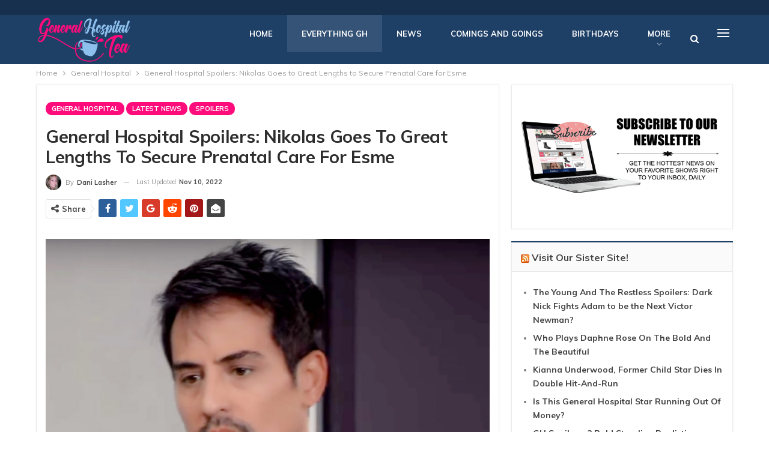

--- FILE ---
content_type: text/html; charset=UTF-8
request_url: https://generalhospitaltea.com/general-hospital-spoilers-nikolas-goes-to-great-lengths-to-secure-prenatal-care-for-esme/
body_size: 23249
content:
<!DOCTYPE html><html lang="en-US"> <head><meta charset="UTF-8"><meta http-equiv="X-UA-Compatible" content="IE=edge"><meta name="viewport" content="width=device-width, initial-scale=1.0"><link rel="pingback" href="https://generalhospitaltea.com/xmlrpc.php"/><meta name='robots' content='index, follow, max-image-preview:large, max-snippet:-1, max-video-preview:-1' /><style>img:is([sizes="auto" i], [sizes^="auto," i]){contain-intrinsic-size:3000px 1500px}</style><title>General Hospital Spoilers: Nikolas Goes to Great Lengths to Secure Prenatal Care for Esme - General Hospital Tea</title><meta name="description" content="General Hospital spoilers reveal Nikolas Cassadine (Marcus Coloma) isn’t ready to be a father again — not with Esme Prince as a co-parent" /><link rel="canonical" href="https://generalhospitaltea.com/general-hospital-spoilers-nikolas-goes-to-great-lengths-to-secure-prenatal-care-for-esme/" /><meta property="og:locale" content="en_US" /><meta property="og:type" content="article" /><meta property="og:title" content="General Hospital Spoilers: Nikolas Goes to Great Lengths to Secure Prenatal Care for Esme - General Hospital Tea" /><meta property="og:description" content="General Hospital spoilers reveal Nikolas Cassadine (Marcus Coloma) isn’t ready to be a father again — not with Esme Prince as a co-parent" /><meta property="og:url" content="https://generalhospitaltea.com/general-hospital-spoilers-nikolas-goes-to-great-lengths-to-secure-prenatal-care-for-esme/" /><meta property="og:site_name" content="General Hospital Tea" /><meta property="article:published_time" content="2022-11-10T13:30:28+00:00" /><meta property="article:modified_time" content="2022-11-10T13:15:37+00:00" /><meta property="og:image" content="https://generalhospitaltea.com/wp-content/uploads/2022/11/GH-Marcus-Coloma-1-1.jpg" /><meta property="og:image:width" content="1200" /><meta property="og:image:height" content="846" /><meta property="og:image:type" content="image/jpeg" /><meta name="author" content="Dani Lasher" /><meta name="twitter:card" content="summary_large_image" /><meta name="twitter:label1" content="Written by" /><meta name="twitter:data1" content="Dani Lasher" /><meta name="twitter:label2" content="Est. reading time" /><meta name="twitter:data2" content="3 minutes" /> <script type="application/ld+json" class="yoast-schema-graph">{"@context":"https://schema.org","@graph":[{"@type":"WebPage","@id":"https://generalhospitaltea.com/general-hospital-spoilers-nikolas-goes-to-great-lengths-to-secure-prenatal-care-for-esme/","url":"https://generalhospitaltea.com/general-hospital-spoilers-nikolas-goes-to-great-lengths-to-secure-prenatal-care-for-esme/","name":"General Hospital Spoilers: Nikolas Goes to Great Lengths to Secure Prenatal Care for Esme - General Hospital Tea","isPartOf":{"@id":"https://generalhospitaltea.com/#website"},"primaryImageOfPage":{"@id":"https://generalhospitaltea.com/general-hospital-spoilers-nikolas-goes-to-great-lengths-to-secure-prenatal-care-for-esme/#primaryimage"},"image":{"@id":"https://generalhospitaltea.com/general-hospital-spoilers-nikolas-goes-to-great-lengths-to-secure-prenatal-care-for-esme/#primaryimage"},"thumbnailUrl":"https://generalhospitaltea.com/wp-content/uploads/2022/11/GH-Marcus-Coloma-1-1.jpg","datePublished":"2022-11-10T13:30:28+00:00","dateModified":"2022-11-10T13:15:37+00:00","author":{"@id":"https://generalhospitaltea.com/#/schema/person/5c4edee8610a09ca313df13b878fa25d"},"description":"General Hospital spoilers reveal Nikolas Cassadine (Marcus Coloma) isn’t ready to be a father again — not with Esme Prince as a co-parent","breadcrumb":{"@id":"https://generalhospitaltea.com/general-hospital-spoilers-nikolas-goes-to-great-lengths-to-secure-prenatal-care-for-esme/#breadcrumb"},"inLanguage":"en-US","potentialAction":[{"@type":"ReadAction","target":["https://generalhospitaltea.com/general-hospital-spoilers-nikolas-goes-to-great-lengths-to-secure-prenatal-care-for-esme/"]}]},{"@type":"ImageObject","inLanguage":"en-US","@id":"https://generalhospitaltea.com/general-hospital-spoilers-nikolas-goes-to-great-lengths-to-secure-prenatal-care-for-esme/#primaryimage","url":"https://generalhospitaltea.com/wp-content/uploads/2022/11/GH-Marcus-Coloma-1-1.jpg","contentUrl":"https://generalhospitaltea.com/wp-content/uploads/2022/11/GH-Marcus-Coloma-1-1.jpg","width":1200,"height":846,"caption":"General Hospital Spoilers: Nikolas Goes to Great Lengths to Secure Prenatal Care for Esme"},{"@type":"BreadcrumbList","@id":"https://generalhospitaltea.com/general-hospital-spoilers-nikolas-goes-to-great-lengths-to-secure-prenatal-care-for-esme/#breadcrumb","itemListElement":[{"@type":"ListItem","position":1,"name":"Home","item":"https://generalhospitaltea.com/"},{"@type":"ListItem","position":2,"name":"General Hospital Spoilers: Nikolas Goes to Great Lengths to Secure Prenatal Care for Esme"}]},{"@type":"WebSite","@id":"https://generalhospitaltea.com/#website","url":"https://generalhospitaltea.com/","name":"General Hospital Tea","description":"General Hospital News, Spoilers, Exclusives and More Spilled Daily!","potentialAction":[{"@type":"SearchAction","target":{"@type":"EntryPoint","urlTemplate":"https://generalhospitaltea.com/?s={search_term_string}"},"query-input":"required name=search_term_string"}],"inLanguage":"en-US"},{"@type":"Person","@id":"https://generalhospitaltea.com/#/schema/person/5c4edee8610a09ca313df13b878fa25d","name":"Dani Lasher","image":{"@type":"ImageObject","inLanguage":"en-US","@id":"https://generalhospitaltea.com/#/schema/person/image/","url":"https://secure.gravatar.com/avatar/c4659854a8de15aba21ba8887dcbe515ddde3cbbfd232623aae8f7f8e34e9ae4?s=96&d=mm&r=g","contentUrl":"https://secure.gravatar.com/avatar/c4659854a8de15aba21ba8887dcbe515ddde3cbbfd232623aae8f7f8e34e9ae4?s=96&d=mm&r=g","caption":"Dani Lasher"},"description":"Dani Lasher is a childbirth educator, writer, women’s health advocate, and mother living in Western Maryland––just outside of Washington, DC––with her fiancé and five children. After earning her bachelor’s degree in Psychology at Penn State, Danielle made good use of her writing and research talents as a copywriter, providing broken-down content on healthcare and drug research to enterprises around the globe. But her true love––the world of mothers and babies––was lying in wait. She cut the corporate career cord and hasn’t looked back since, contributing to several online publications, such as BabyGaga, Moms.com, The Travel, Ingrid+Isabel, and more. Dani now runs The BIRTH Circle––an online childbirth education membership that prepares mothers to succeed at natural childbirth, as well as hosting the largest natural childbirth support network on Facebook as its companion community. With two published travel books under her belt, she spends her free time working on book number three and binge-watching General Hospital and The Kardashians.","url":"https://generalhospitaltea.com/author/danilasher/"}]}</script> <link rel="amphtml" href="https://generalhospitaltea.com/general-hospital-spoilers-nikolas-goes-to-great-lengths-to-secure-prenatal-care-for-esme/amp/" /><meta name="generator" content="AMP for WP 1.1.5"/><link rel='dns-prefetch' href='//scripts.pubnation.com' /><link rel='dns-prefetch' href='//generalhospitaltea.com' /><link rel='dns-prefetch' href='//fonts.googleapis.com' /><link href='https://fonts.gstatic.com' crossorigin='anonymous' rel='preconnect' /><link rel="alternate" type="application/rss+xml" title="General Hospital Tea &raquo; Feed" href="https://generalhospitaltea.com/feed/" /><link rel="alternate" type="application/rss+xml" title="General Hospital Tea &raquo; Comments Feed" href="https://generalhospitaltea.com/comments/feed/" /><link rel="alternate" type="application/rss+xml" title="General Hospital Tea &raquo; General Hospital Spoilers: Nikolas Goes to Great Lengths to Secure Prenatal Care for Esme Comments Feed" href="https://generalhospitaltea.com/general-hospital-spoilers-nikolas-goes-to-great-lengths-to-secure-prenatal-care-for-esme/feed/" /><script id="gener-ready">window.advanced_ads_ready=function(e,a){a=a||"complete";var d=function(e){return"interactive"===a?"loading"!==e:"complete"===e};d(document.readyState)?e():document.addEventListener("readystatechange",(function(a){d(a.target.readyState)&&e()}),{once:"interactive"===a})},window.advanced_ads_ready_queue=window.advanced_ads_ready_queue||[];</script> <link rel="stylesheet" type="text/css" href="//generalhospitaltea.com/wp-content/uploads/vipercache/minified/ec60c1e40ced2737597ae6d8cf987c81/1762088221index.css" media="all"/><style id='classic-theme-styles-inline-css' type='text/css'>.wp-block-button__link{color:#fff;background-color:#32373c;border-radius:9999px;box-shadow:none;text-decoration:none;padding:calc(.667em + 2px) calc(1.333em+2px);font-size:1.125em}.wp-block-file__button{background:#32373c;color:#fff;text-decoration:none}</style><style id='global-styles-inline-css' type='text/css'>:root{--wp--preset--aspect-ratio--square:1;--wp--preset--aspect-ratio--4-3:4/3;--wp--preset--aspect-ratio--3-4:3/4;--wp--preset--aspect-ratio--3-2:3/2;--wp--preset--aspect-ratio--2-3:2/3;--wp--preset--aspect-ratio--16-9:16/9;--wp--preset--aspect-ratio--9-16:9/16;--wp--preset--color--black:#000;--wp--preset--color--cyan-bluish-gray:#abb8c3;--wp--preset--color--white:#fff;--wp--preset--color--pale-pink:#f78da7;--wp--preset--color--vivid-red:#cf2e2e;--wp--preset--color--luminous-vivid-orange:#ff6900;--wp--preset--color--luminous-vivid-amber:#fcb900;--wp--preset--color--light-green-cyan:#7bdcb5;--wp--preset--color--vivid-green-cyan:#00d084;--wp--preset--color--pale-cyan-blue:#8ed1fc;--wp--preset--color--vivid-cyan-blue:#0693e3;--wp--preset--color--vivid-purple:#9b51e0;--wp--preset--gradient--vivid-cyan-blue-to-vivid-purple:linear-gradient(135deg,rgba(6,147,227,1) 0%,rgb(155,81,224) 100%);--wp--preset--gradient--light-green-cyan-to-vivid-green-cyan:linear-gradient(135deg,rgb(122,220,180) 0%,rgb(0,208,130) 100%);--wp--preset--gradient--luminous-vivid-amber-to-luminous-vivid-orange:linear-gradient(135deg,rgba(252,185,0,1) 0%,rgba(255,105,0,1) 100%);--wp--preset--gradient--luminous-vivid-orange-to-vivid-red:linear-gradient(135deg,rgba(255,105,0,1) 0%,rgb(207,46,46) 100%);--wp--preset--gradient--very-light-gray-to-cyan-bluish-gray:linear-gradient(135deg,rgb(238,238,238) 0%,rgb(169,184,195) 100%);--wp--preset--gradient--cool-to-warm-spectrum:linear-gradient(135deg,rgb(74,234,220) 0%,rgb(151,120,209) 20%,rgb(207,42,186) 40%,rgb(238,44,130) 60%,rgb(251,105,98) 80%,rgb(254,248,76) 100%);--wp--preset--gradient--blush-light-purple:linear-gradient(135deg,rgb(255,206,236) 0%,rgb(152,150,240) 100%);--wp--preset--gradient--blush-bordeaux:linear-gradient(135deg,rgb(254,205,165) 0%,rgb(254,45,45) 50%,rgb(107,0,62) 100%);--wp--preset--gradient--luminous-dusk:linear-gradient(135deg,rgb(255,203,112) 0%,rgb(199,81,192) 50%,rgb(65,88,208) 100%);--wp--preset--gradient--pale-ocean:linear-gradient(135deg,rgb(255,245,203) 0%,rgb(182,227,212) 50%,rgb(51,167,181) 100%);--wp--preset--gradient--electric-grass:linear-gradient(135deg,rgb(202,248,128) 0%,rgb(113,206,126) 100%);--wp--preset--gradient--midnight:linear-gradient(135deg,rgb(2,3,129) 0%,rgb(40,116,252) 100%);--wp--preset--font-size--small:13px;--wp--preset--font-size--medium:20px;--wp--preset--font-size--large:36px;--wp--preset--font-size--x-large:42px;--wp--preset--spacing--20:0.44rem;--wp--preset--spacing--30:0.67rem;--wp--preset--spacing--40:1rem;--wp--preset--spacing--50:1.5rem;--wp--preset--spacing--60:2.25rem;--wp--preset--spacing--70:3.38rem;--wp--preset--spacing--80:5.06rem;--wp--preset--shadow--natural:6px 6px 9px rgba(0, 0, 0, 0.2);--wp--preset--shadow--deep:12px 12px 50px rgba(0, 0, 0, 0.4);--wp--preset--shadow--sharp:6px 6px 0px rgba(0, 0, 0, 0.2);--wp--preset--shadow--outlined:6px 6px 0px -3px rgba(255, 255, 255, 1), 6px 6px rgba(0, 0, 0, 1);--wp--preset--shadow--crisp:6px 6px 0px rgba(0,0,0,1)}:where(.is-layout-flex){gap:0.5em}:where(.is-layout-grid){gap:0.5em}body .is-layout-flex{display:flex}.is-layout-flex{flex-wrap:wrap;align-items:center}.is-layout-flex>:is(*,div){margin:0}body .is-layout-grid{display:grid}.is-layout-grid>:is(*,div){margin:0}:where(.wp-block-columns.is-layout-flex){gap:2em}:where(.wp-block-columns.is-layout-grid){gap:2em}:where(.wp-block-post-template.is-layout-flex){gap:1.25em}:where(.wp-block-post-template.is-layout-grid){gap:1.25em}.has-black-color{color:var(--wp--preset--color--black) !important}.has-cyan-bluish-gray-color{color:var(--wp--preset--color--cyan-bluish-gray) !important}.has-white-color{color:var(--wp--preset--color--white) !important}.has-pale-pink-color{color:var(--wp--preset--color--pale-pink) !important}.has-vivid-red-color{color:var(--wp--preset--color--vivid-red) !important}.has-luminous-vivid-orange-color{color:var(--wp--preset--color--luminous-vivid-orange) !important}.has-luminous-vivid-amber-color{color:var(--wp--preset--color--luminous-vivid-amber) !important}.has-light-green-cyan-color{color:var(--wp--preset--color--light-green-cyan) !important}.has-vivid-green-cyan-color{color:var(--wp--preset--color--vivid-green-cyan) !important}.has-pale-cyan-blue-color{color:var(--wp--preset--color--pale-cyan-blue) !important}.has-vivid-cyan-blue-color{color:var(--wp--preset--color--vivid-cyan-blue) !important}.has-vivid-purple-color{color:var(--wp--preset--color--vivid-purple) !important}.has-black-background-color{background-color:var(--wp--preset--color--black) !important}.has-cyan-bluish-gray-background-color{background-color:var(--wp--preset--color--cyan-bluish-gray) !important}.has-white-background-color{background-color:var(--wp--preset--color--white) !important}.has-pale-pink-background-color{background-color:var(--wp--preset--color--pale-pink) !important}.has-vivid-red-background-color{background-color:var(--wp--preset--color--vivid-red) !important}.has-luminous-vivid-orange-background-color{background-color:var(--wp--preset--color--luminous-vivid-orange) !important}.has-luminous-vivid-amber-background-color{background-color:var(--wp--preset--color--luminous-vivid-amber) !important}.has-light-green-cyan-background-color{background-color:var(--wp--preset--color--light-green-cyan) !important}.has-vivid-green-cyan-background-color{background-color:var(--wp--preset--color--vivid-green-cyan) !important}.has-pale-cyan-blue-background-color{background-color:var(--wp--preset--color--pale-cyan-blue) !important}.has-vivid-cyan-blue-background-color{background-color:var(--wp--preset--color--vivid-cyan-blue) !important}.has-vivid-purple-background-color{background-color:var(--wp--preset--color--vivid-purple) !important}.has-black-border-color{border-color:var(--wp--preset--color--black) !important}.has-cyan-bluish-gray-border-color{border-color:var(--wp--preset--color--cyan-bluish-gray) !important}.has-white-border-color{border-color:var(--wp--preset--color--white) !important}.has-pale-pink-border-color{border-color:var(--wp--preset--color--pale-pink) !important}.has-vivid-red-border-color{border-color:var(--wp--preset--color--vivid-red) !important}.has-luminous-vivid-orange-border-color{border-color:var(--wp--preset--color--luminous-vivid-orange) !important}.has-luminous-vivid-amber-border-color{border-color:var(--wp--preset--color--luminous-vivid-amber) !important}.has-light-green-cyan-border-color{border-color:var(--wp--preset--color--light-green-cyan) !important}.has-vivid-green-cyan-border-color{border-color:var(--wp--preset--color--vivid-green-cyan) !important}.has-pale-cyan-blue-border-color{border-color:var(--wp--preset--color--pale-cyan-blue) !important}.has-vivid-cyan-blue-border-color{border-color:var(--wp--preset--color--vivid-cyan-blue) !important}.has-vivid-purple-border-color{border-color:var(--wp--preset--color--vivid-purple) !important}.has-vivid-cyan-blue-to-vivid-purple-gradient-background{background:var(--wp--preset--gradient--vivid-cyan-blue-to-vivid-purple) !important}.has-light-green-cyan-to-vivid-green-cyan-gradient-background{background:var(--wp--preset--gradient--light-green-cyan-to-vivid-green-cyan) !important}.has-luminous-vivid-amber-to-luminous-vivid-orange-gradient-background{background:var(--wp--preset--gradient--luminous-vivid-amber-to-luminous-vivid-orange) !important}.has-luminous-vivid-orange-to-vivid-red-gradient-background{background:var(--wp--preset--gradient--luminous-vivid-orange-to-vivid-red) !important}.has-very-light-gray-to-cyan-bluish-gray-gradient-background{background:var(--wp--preset--gradient--very-light-gray-to-cyan-bluish-gray) !important}.has-cool-to-warm-spectrum-gradient-background{background:var(--wp--preset--gradient--cool-to-warm-spectrum) !important}.has-blush-light-purple-gradient-background{background:var(--wp--preset--gradient--blush-light-purple) !important}.has-blush-bordeaux-gradient-background{background:var(--wp--preset--gradient--blush-bordeaux) !important}.has-luminous-dusk-gradient-background{background:var(--wp--preset--gradient--luminous-dusk) !important}.has-pale-ocean-gradient-background{background:var(--wp--preset--gradient--pale-ocean) !important}.has-electric-grass-gradient-background{background:var(--wp--preset--gradient--electric-grass) !important}.has-midnight-gradient-background{background:var(--wp--preset--gradient--midnight) !important}.has-small-font-size{font-size:var(--wp--preset--font-size--small) !important}.has-medium-font-size{font-size:var(--wp--preset--font-size--medium) !important}.has-large-font-size{font-size:var(--wp--preset--font-size--large) !important}.has-x-large-font-size{font-size:var(--wp--preset--font-size--x-large) !important}:where(.wp-block-post-template.is-layout-flex){gap:1.25em}:where(.wp-block-post-template.is-layout-grid){gap:1.25em}:where(.wp-block-columns.is-layout-flex){gap:2em}:where(.wp-block-columns.is-layout-grid){gap:2em}:root :where(.wp-block-pullquote){font-size:1.5em;line-height:1.6}</style><link rel="stylesheet" type="text/css" href="//generalhospitaltea.com/wp-content/uploads/vipercache/minified/92daf3f40999a173c7f8baee9e754b13/1762088221index.css" media="all"/><link rel='stylesheet' id='better-framework-main-fonts-css' href='https://fonts.googleapis.com/css?family=Muli:400,700,600%7CRubik:400%7CRoboto:400italic,500,400&#038;display=swap' type='text/css' media='all' /> <script type="text/javascript" async="async" fetchpriority="high" data-noptimize="1" data-cfasync="false" defer src="https://scripts.pubnation.com/tags/general-hospital-tea.js?ver=6.8.3" id="mv-script-wrapper-js"></script> <script type="text/javascript" src="https://generalhospitaltea.com/wp-includes/js/jquery/jquery.min.js" id="jquery-core-js"></script> <script src='//generalhospitaltea.com/wp-content/uploads/vipercache/minified/3ca73930bbdb6fd7cc2c870ad4aba08e/1762088221index.js' type="text/javascript" defer></script> <link rel="https://api.w.org/" href="https://generalhospitaltea.com/wp-json/" /><link rel="alternate" title="JSON" type="application/json" href="https://generalhospitaltea.com/wp-json/wp/v2/posts/17503" /><link rel="EditURI" type="application/rsd+xml" title="RSD" href="https://generalhospitaltea.com/xmlrpc.php?rsd" /><meta name="generator" content="WordPress 6.8.3" /><link rel='shortlink' href='https://generalhospitaltea.com/?p=17503' /><link rel="alternate" title="oEmbed (JSON)" type="application/json+oembed" href="https://generalhospitaltea.com/wp-json/oembed/1.0/embed?url=https%3A%2F%2Fgeneralhospitaltea.com%2Fgeneral-hospital-spoilers-nikolas-goes-to-great-lengths-to-secure-prenatal-care-for-esme%2F" /><link rel="alternate" title="oEmbed (XML)" type="text/xml+oembed" href="https://generalhospitaltea.com/wp-json/oembed/1.0/embed?url=https%3A%2F%2Fgeneralhospitaltea.com%2Fgeneral-hospital-spoilers-nikolas-goes-to-great-lengths-to-secure-prenatal-care-for-esme%2F&#038;format=xml" /> <script type="text/javascript">var _statcounter=_statcounter||[];_statcounter.push({"tags":{"author":"DaniLasher"}});</script>  <script async src="https://www.googletagmanager.com/gtag/js?id=UA-176810792-1"></script> <script>window.dataLayer=window.dataLayer||[];function gtag(){dataLayer.push(arguments);}
gtag('js',new Date());gtag('config','UA-176810792-1');</script> <meta name="msvalidate.01" content="10D48830512A84E9B687777F177B3ACC" /> <meta name="onesignal" content="wordpress-plugin"/> <script>window.OneSignalDeferred=window.OneSignalDeferred||[];OneSignalDeferred.push(function(OneSignal){var oneSignal_options={};window._oneSignalInitOptions=oneSignal_options;oneSignal_options['serviceWorkerParam']={scope:'/'};oneSignal_options['serviceWorkerPath']='OneSignalSDKWorker.js.php';OneSignal.Notifications.setDefaultUrl("https://generalhospitaltea.com");oneSignal_options['wordpress']=true;oneSignal_options['appId']='53541486-fd5e-4094-9d71-da306d2d81df';oneSignal_options['allowLocalhostAsSecureOrigin']=true;oneSignal_options['welcomeNotification']={};oneSignal_options['welcomeNotification']['title']="";oneSignal_options['welcomeNotification']['message']="";oneSignal_options['path']="https://generalhospitaltea.com/wp-content/plugins/onesignal-free-web-push-notifications/sdk_files/";oneSignal_options['safari_web_id']="web.onesignal.auto.3b9e77c1-5852-4edd-a278-c29c156a72b0";oneSignal_options['promptOptions']={};oneSignal_options['notifyButton']={};oneSignal_options['notifyButton']['enable']=true;oneSignal_options['notifyButton']['position']='bottom-right';oneSignal_options['notifyButton']['theme']='default';oneSignal_options['notifyButton']['size']='medium';oneSignal_options['notifyButton']['showCredit']=true;oneSignal_options['notifyButton']['text']={};OneSignal.init(window._oneSignalInitOptions);OneSignal.Slidedown.promptPush()});function documentInitOneSignal(){var oneSignal_elements=document.getElementsByClassName("OneSignal-prompt");var oneSignalLinkClickHandler=function(event){OneSignal.Notifications.requestPermission();event.preventDefault();};for(var i=0;i<oneSignal_elements.length;i++)
oneSignal_elements[i].addEventListener('click',oneSignalLinkClickHandler,false);}
if(document.readyState==='complete'){documentInitOneSignal();}
else{window.addEventListener("load",function(event){documentInitOneSignal();});}</script> <meta name="generator" content="Powered by WPBakery Page Builder - drag and drop page builder for WordPress."/> <script type="application/ld+json">{"@context":"http://schema.org/","@type":"Organization","@id":"#organization","logo":{"@type":"ImageObject","url":"https://generalhospitaltea.com/wp-content/uploads/2022/08/General-Hospital-Tea.png"},"url":"https://generalhospitaltea.com/","name":"General Hospital Tea","description":"General Hospital News, Spoilers, Exclusives and More Spilled Daily!"}</script> <script type="application/ld+json">{"@context":"http://schema.org/","@type":"WebSite","name":"General Hospital Tea","alternateName":"General Hospital News, Spoilers, Exclusives and More Spilled Daily!","url":"https://generalhospitaltea.com/"}</script> <script type="application/ld+json">{"@context":"http://schema.org/","@type":"BlogPosting","headline":"General Hospital Spoilers: Nikolas Goes to Great Lengths to Secure Prenatal Care for Esme","description":"General Hospital spoilers reveal Nikolas Cassadine (Marcus Coloma) isn\u2019t ready to be a father again \u2014 not with Esme Prince (Avery Kristen Pohl) as a co-parent anyway. That\u2019s his reality right now though, and he\u2019s come to reasonably accept it. However","datePublished":"2022-11-10","dateModified":"2022-11-10","author":{"@type":"Person","@id":"#person-DaniLasher","name":"Dani Lasher"},"image":"https://generalhospitaltea.com/wp-content/uploads/2022/11/GH-Marcus-Coloma-1-1.jpg","interactionStatistic":[{"@type":"InteractionCounter","interactionType":"http://schema.org/CommentAction","userInteractionCount":"1"}],"publisher":{"@id":"#organization"},"mainEntityOfPage":"https://generalhospitaltea.com/general-hospital-spoilers-nikolas-goes-to-great-lengths-to-secure-prenatal-care-for-esme/"}</script> <link rel="stylesheet" type="text/css" href="//generalhospitaltea.com/wp-content/uploads/vipercache/minified/553f77f71b17692179eda35dafb6e358/1768793505index.css" media="all"/><link rel="icon" href="https://generalhospitaltea.com/wp-content/uploads/2020/08/cropped-cup_icon1-1-32x32.png" sizes="32x32" /><link rel="icon" href="https://generalhospitaltea.com/wp-content/uploads/2020/08/cropped-cup_icon1-1-192x192.png" sizes="192x192" /><link rel="apple-touch-icon" href="https://generalhospitaltea.com/wp-content/uploads/2020/08/cropped-cup_icon1-1-180x180.png" /><meta name="msapplication-TileImage" content="https://generalhospitaltea.com/wp-content/uploads/2020/08/cropped-cup_icon1-1-270x270.png" /><style>body .site-header.header-style-8 .site-branding .logo img{max-height:82px}</style><style type="text/css" id="wp-custom-css">@media only screen and (min-width: 768px){.col-sm-4.sidebar-column.sidebar-column-primary{min-width:320px !important}.sidebar.sticked-sidebar{position:static !important}.sticky-spacer{height:0px !important}body:has(.sidebar-column-primary) .col-sm-8.content-column{max-width:calc(100% - 320px) !important}.main-wrap.content-main-wrap{margin-top:15px !important}}@media only screen and (max-width: 359px){.single-post article.post{padding-left:0px !important;padding-right:0px !important;border:none !important}.essb_links_list{flex-wrap:wrap !important}}body.adhesion .back-top{bottom:220px !important}@media only screen and (min-width: 425px){body.mediavine-video__has-sticky .back-top{bottom:330px !important}}</style><noscript><style>.wpb_animate_when_almost_visible{opacity:1}</style></noscript></head><body class="wp-singular post-template-default single single-post postid-17503 single-format-standard wp-theme-publisher bs-theme bs-publisher bs-publisher-life-daily active-light-box ltr close-rh page-layout-2-col page-layout-2-col-right full-width active-sticky-sidebar main-menu-sticky-smart main-menu-out-full-width active-ajax-search single-prim-cat-14 single-cat-14 single-cat-5 single-cat-38 wpb-js-composer js-comp-ver-6.7.0 vc_responsive bs-ll-a aa-prefix-gener- grow-content-body" dir="ltr"><div class="off-canvas-overlay"></div><div class="off-canvas-container left skin-white"><div class="off-canvas-inner"><span class="canvas-close"><i></i></span><div class="off-canvas-header"><div class="site-description">General Hospital News, Spoilers, Exclusives and More Spilled Daily!</div></div><div class="off-canvas-search"><form role="search" method="get" action="https://generalhospitaltea.com"><input type="text" name="s" value="" placeholder="Search..."><i class="fa fa-search"></i></form></div><div class="off-canvas-menu"><div class="off-canvas-menu-fallback"></div></div><div class="off_canvas_footer"><div class="off_canvas_footer-info entry-content"></div></div></div></div><header id="header" class="site-header header-style-8 full-width" itemscope="itemscope" itemtype="https://schema.org/WPHeader"><section class="topbar topbar-style-1 hidden-xs hidden-xs"><div class="content-wrap"><div class="container"><div class="topbar-inner clearfix"><div class="section-menu"><div id="menu-top" class="menu top-menu-wrapper" role="navigation" itemscope="itemscope" itemtype="https://schema.org/SiteNavigationElement"><nav class="top-menu-container"><ul id="top-navigation" class="top-menu menu clearfix bsm-pure"></ul></nav></div></div></div></div></div></section><div class="content-wrap"><div class="container"><div class="header-inner clearfix"><div id="site-branding" class="site-branding"><p id="site-title" class="logo h1 img-logo"><a href="https://generalhospitaltea.com/" itemprop="url" rel="home"><img id="site-logo" src="https://generalhospitaltea.com/wp-content/uploads/2022/08/General-Hospital-Tea.png" alt="Publisher" data-bsrjs="https://generalhospitaltea.com/wp-content/uploads/2022/08/General-Hospital-Tea.png" /><span class="site-title">Publisher - General Hospital News, Spoilers, Exclusives and More Spilled Daily!</span></a></p></div><nav id="menu-main" class="menu main-menu-container show-search-item show-off-canvas menu-actions-btn-width-2" role="navigation" itemscope="itemscope" itemtype="https://schema.org/SiteNavigationElement"><div class="menu-action-buttons width-2"><div class="off-canvas-menu-icon-container off-icon-left"><div class="off-canvas-menu-icon"><div class="off-canvas-menu-icon-el"></div></div></div><div class="search-container close"><span class="search-handler"><i class="fa fa-search"></i></span><div class="search-box clearfix"><form role="search" method="get" class="search-form clearfix" action="https://generalhospitaltea.com"><input type="search" class="search-field" placeholder="Search..." value="" name="s" title="Search for:" autocomplete="off"><input type="submit" class="search-submit" value="Search"></form></div></div></div><ul id="main-navigation" class="main-menu menu bsm-pure clearfix"><li id="menu-item-354" class="menu-item menu-item-type-custom menu-item-object-custom menu-item-home better-anim-fade menu-item-354"><a href="https://generalhospitaltea.com/" title="	">Home</a></li><li id="menu-item-597" class="menu-item menu-item-type-taxonomy menu-item-object-category current-post-ancestor current-menu-parent current-post-parent menu-term-14 better-anim-fade menu-item-597"><a href="https://generalhospitaltea.com/category/general-hospital/">Everything GH</a></li><li id="menu-item-517" class="menu-item menu-item-type-taxonomy menu-item-object-category menu-term-16 better-anim-fade menu-item-517"><a href="https://generalhospitaltea.com/category/general-hospital/news-general-hospital/">News</a></li><li id="menu-item-516" class="menu-item menu-item-type-taxonomy menu-item-object-category menu-term-64 better-anim-fade menu-item-516"><a href="https://generalhospitaltea.com/category/general-hospital/comings-and-goings/">Comings and Goings</a></li><li id="menu-item-515" class="menu-item menu-item-type-taxonomy menu-item-object-category menu-term-53 better-anim-fade menu-item-515"><a href="https://generalhospitaltea.com/category/general-hospital/birthday/">Birthdays</a></li><li id="menu-item-518" class="menu-item menu-item-type-taxonomy menu-item-object-category current-post-ancestor current-menu-parent current-post-parent menu-term-38 better-anim-fade menu-item-518"><a href="https://generalhospitaltea.com/category/general-hospital/spoilers/">Spoilers</a></li><li id="menu-item-598" class="menu-item menu-item-type-taxonomy menu-item-object-category menu-term-82 better-anim-fade menu-item-598"><a href="https://generalhospitaltea.com/category/general-hospital/poll/">Polls</a></li></ul></nav></div></div></div></header><div class="rh-header clearfix dark deferred-block-exclude"><div class="rh-container clearfix"><div class="menu-container close"><span class="menu-handler"><span class="lines"></span></span></div><div class="logo-container rh-img-logo"><a href="https://generalhospitaltea.com/" itemprop="url" rel="home"><img src="https://generalhospitaltea.com/wp-content/uploads/2022/08/General-Hospital-Tea.png" alt="General Hospital Tea" data-bsrjs="https://generalhospitaltea.com/wp-content/uploads/2022/08/General-Hospital-Tea.png" /></a></div></div></div><div class="main-wrap content-main-wrap"><nav role="navigation" aria-label="Breadcrumbs" class="bf-breadcrumb clearfix bc-top-style"><div class="container bf-breadcrumb-container"><ul class="bf-breadcrumb-items" itemscope itemtype="http://schema.org/BreadcrumbList"><meta name="numberOfItems" content="3" /><meta name="itemListOrder" content="Ascending" /><li itemprop="itemListElement" itemscope itemtype="http://schema.org/ListItem" class="bf-breadcrumb-item bf-breadcrumb-begin"><a itemprop="item" href="https://generalhospitaltea.com" rel="home"><span itemprop="name">Home</span></a><meta itemprop="position" content="1" /></li><li itemprop="itemListElement" itemscope itemtype="http://schema.org/ListItem" class="bf-breadcrumb-item"><a itemprop="item" href="https://generalhospitaltea.com/category/general-hospital/" ><span itemprop="name">General Hospital</span></a><meta itemprop="position" content="2" /></li><li itemprop="itemListElement" itemscope itemtype="http://schema.org/ListItem" class="bf-breadcrumb-item bf-breadcrumb-end"><span itemprop="name">General Hospital Spoilers: Nikolas Goes to Great Lengths to Secure Prenatal Care for Esme</span><meta itemprop="item" content="https://generalhospitaltea.com/general-hospital-spoilers-nikolas-goes-to-great-lengths-to-secure-prenatal-care-for-esme/"/><meta itemprop="position" content="3" /></li></ul></div></nav><div class="content-wrap"><main id="content" class="content-container"><div class="container layout-2-col layout-2-col-1 layout-right-sidebar layout-bc-before post-template-11"><div class="row main-section"><div class="col-sm-8 content-column"><div class="single-container"><article id="post-17503" class="post-17503 post type-post status-publish format-standard has-post-thumbnail category-general-hospital category-latest-news category-spoilers tag-general-hospital tag-general-hospital-episode tag-general-hospital-news tag-general-hospital-rumors tag-general-hospital-spoilers tag-general-hospital-updates tag-gh-episode tag-gh-episodes tag-gh-news tag-gh-rumors tag-gh-spoiler mv-content-wrapper grow-content-main single-post-content"><div	class="post-header post-tp-11-header nfi" ><div class="post-header-inner"><div class="post-header-title"><div class="term-badges floated"><span class="term-badge term-14"><a href="https://generalhospitaltea.com/category/general-hospital/">General Hospital</a></span><span class="term-badge term-5"><a href="https://generalhospitaltea.com/category/latest-news/">Latest News</a></span><span class="term-badge term-38"><a href="https://generalhospitaltea.com/category/general-hospital/spoilers/">Spoilers</a></span></div><h1 class="single-post-title"><span class="post-title" itemprop="headline">General Hospital Spoilers: Nikolas Goes to Great Lengths to Secure Prenatal Care for Esme</span></h1><div class="post-meta single-post-meta"><a href="https://generalhospitaltea.com/author/danilasher/" title="Browse Author Articles" class="post-author-a post-author-avatar"><img alt='' data-src='https://generalhospitaltea.com/wp-content/uploads/2022/09/danielle-150x150.jpg' class='avatar avatar-26 photo avatar-default' height='26' width='26' /><span class="post-author-name">By <b>Dani Lasher</b></span></a><span class="time"><time class="post-published updated" datetime="2022-11-10T08:15:37-05:00">Last updated <b>Nov 10, 2022</b></time></span></div></div></div></div><div class="post-share single-post-share top-share clearfix style-4"><div class="post-share-btn-group"></div><div class="share-handler-wrap "><span class="share-handler post-share-btn rank-default"><i class="bf-icon fa fa-share-alt"></i><b class="text">Share</b></span><span class="social-item facebook"><a href="https://www.facebook.com/sharer.php?u=https%3A%2F%2Fgeneralhospitaltea.com%2Fgeneral-hospital-spoilers-nikolas-goes-to-great-lengths-to-secure-prenatal-care-for-esme%2F" target="_blank" rel="nofollow noreferrer" class="bs-button-el" onclick="window.open(this.href, 'share-facebook','left=50,top=50,width=600,height=320,toolbar=0'); return false;"><span class="icon"><i class="bf-icon fa fa-facebook"></i></span></a></span><span class="social-item twitter"><a href="https://twitter.com/share?text=General Hospital Spoilers: Nikolas Goes to Great Lengths to Secure Prenatal Care for Esme&url=https%3A%2F%2Fgeneralhospitaltea.com%2Fgeneral-hospital-spoilers-nikolas-goes-to-great-lengths-to-secure-prenatal-care-for-esme%2F" target="_blank" rel="nofollow noreferrer" class="bs-button-el" onclick="window.open(this.href, 'share-twitter','left=50,top=50,width=600,height=320,toolbar=0'); return false;"><span class="icon"><i class="bf-icon fa fa-twitter"></i></span></a></span><span class="social-item google_plus"><a href="https://plus.google.com/share?url=https%3A%2F%2Fgeneralhospitaltea.com%2Fgeneral-hospital-spoilers-nikolas-goes-to-great-lengths-to-secure-prenatal-care-for-esme%2F" target="_blank" rel="nofollow noreferrer" class="bs-button-el" onclick="window.open(this.href, 'share-google_plus','left=50,top=50,width=600,height=320,toolbar=0'); return false;"><span class="icon"><i class="bf-icon fa fa-google"></i></span></a></span><span class="social-item reddit"><a href="https://reddit.com/submit?url=https%3A%2F%2Fgeneralhospitaltea.com%2Fgeneral-hospital-spoilers-nikolas-goes-to-great-lengths-to-secure-prenatal-care-for-esme%2F&title=General Hospital Spoilers: Nikolas Goes to Great Lengths to Secure Prenatal Care for Esme" target="_blank" rel="nofollow noreferrer" class="bs-button-el" onclick="window.open(this.href, 'share-reddit','left=50,top=50,width=600,height=320,toolbar=0'); return false;"><span class="icon"><i class="bf-icon fa fa-reddit-alien"></i></span></a></span><span class="social-item whatsapp"><a href="whatsapp://send?text=General Hospital Spoilers: Nikolas Goes to Great Lengths to Secure Prenatal Care for Esme %0A%0A https%3A%2F%2Fgeneralhospitaltea.com%2Fgeneral-hospital-spoilers-nikolas-goes-to-great-lengths-to-secure-prenatal-care-for-esme%2F" target="_blank" rel="nofollow noreferrer" class="bs-button-el" onclick="window.open(this.href, 'share-whatsapp','left=50,top=50,width=600,height=320,toolbar=0'); return false;"><span class="icon"><i class="bf-icon fa fa-whatsapp"></i></span></a></span><span class="social-item pinterest"><a href="https://pinterest.com/pin/create/button/?url=https%3A%2F%2Fgeneralhospitaltea.com%2Fgeneral-hospital-spoilers-nikolas-goes-to-great-lengths-to-secure-prenatal-care-for-esme%2F&media=https://generalhospitaltea.com/wp-content/uploads/2022/11/GH-Marcus-Coloma-1-1.jpg&description=General Hospital Spoilers: Nikolas Goes to Great Lengths to Secure Prenatal Care for Esme" target="_blank" rel="nofollow noreferrer" class="bs-button-el" onclick="window.open(this.href, 'share-pinterest','left=50,top=50,width=600,height=320,toolbar=0'); return false;"><span class="icon"><i class="bf-icon fa fa-pinterest"></i></span></a></span><span class="social-item email"><a href="mailto:?subject=General Hospital Spoilers: Nikolas Goes to Great Lengths to Secure Prenatal Care for Esme&body=https%3A%2F%2Fgeneralhospitaltea.com%2Fgeneral-hospital-spoilers-nikolas-goes-to-great-lengths-to-secure-prenatal-care-for-esme%2F" target="_blank" rel="nofollow noreferrer" class="bs-button-el" onclick="window.open(this.href, 'share-email','left=50,top=50,width=600,height=320,toolbar=0'); return false;"><span class="icon"><i class="bf-icon fa fa-envelope-open"></i></span></a></span></div></div><div class="entry-content clearfix single-post-content"><p style="text-align: justify;"><img class="aligncenter size-large wp-image-17545" data-src="https://generalhospitaltea.com/wp-content/uploads/2022/11/GH-Marcus-Coloma-1-1-1024x722.jpg" alt="General Hospital Spoilers: Nikolas Goes to Great Lengths to Secure Prenatal Care for Esme" width="1024" height="722" srcset="https://generalhospitaltea.com/wp-content/uploads/2022/11/GH-Marcus-Coloma-1-1-1024x722.jpg 1024w, https://generalhospitaltea.com/wp-content/uploads/2022/11/GH-Marcus-Coloma-1-1-300x212.jpg 300w, https://generalhospitaltea.com/wp-content/uploads/2022/11/GH-Marcus-Coloma-1-1-768x541.jpg 768w, https://generalhospitaltea.com/wp-content/uploads/2022/11/GH-Marcus-Coloma-1-1.jpg 1200w" sizes="(max-width: 1024px) 100vw, 1024px" /></p><p style="text-align: justify;">General Hospital spoilers reveal Nikolas Cassadine (Marcus Coloma) isn’t ready to be a father again — not with Esme Prince (Avery Kristen Pohl) as a co-parent anyway. That’s his reality right now though, and he’s come to reasonably accept it. However, Esme’s pregnant belly is a growing reminder each time he checks in on her that she’s going to need more accommodations than the north tower can offer her quite soon.</p><p style="text-align: justify;">Nikolas may be willing to hide Esme away right now in an attempt to keep her mayhem locked up with her, but he also doesn’t want something to happen to his innocent child — assuming the baby is indeed his. As Esme’s pregnancy progresses, Nikolas will reach out to the only person he <a href="https://generalhospitaltea.com/general-hospital-gh-spoilers-speculation-carlys-best-kept-secret-when-will-it-blow/">knows who can help with prenatal care.</a></p><h3 style="text-align: justify;">General Hospital Spoilers — Britt and Nikolas Have a Past</h3><p style="text-align: justify;">Britt and Nikolas were almost Mr. and Mrs. You wouldn’t know it to look at them now, but it was Nikolas who was so smitten with her that he was willing to put a ring on it even when Britt revealed she was pregnant with his brother-in-law Dante Falconeri’s (Dominic Zamprogna) child. The pair were set to wed until the truth came out that the baby wasn’t Dante and Britt’s but Dante and Lulu Falconeri’s (Emme Rylan). Nikolas abruptly called it quits and that was the end of their love affair and Britt’s time as Spencer Cassadine’s (Nicholas Chavez) stepmommy. Major bummer too, because she’s the only one of Nikolas’ <a href="https://generalhospitaltea.com/general-hospital-welcomes-jacqueline-grace-lopez/">loves Spencer has ever really adored.</a></p><h3 style="text-align: justify;">GH Spoilers Indicate Britt May Still Carry a Torch, and Nik Knows It</h3><p style="text-align: justify;">When Nikolas finds the courage to reach out to Britt in an attempt to convince her to help with Esme’s prenatal care on the down low, he knows he’s going to need to woo her into it. That’s his only angle. He’ll take his best stab at it, but it’s a long shot as to whether Nikolas still has any influence over Britt’s emotions.</p><p><img class="aligncenter size-large wp-image-17544" data-src="https://generalhospitaltea.com/wp-content/uploads/2022/11/GH-Avery-Kristen-Pohl-1-1-1024x742.jpg" alt="General Hospital Spoilers: Nikolas Goes to Great Lengths to Secure Prenatal Care for Esme" width="1024" height="742" srcset="https://generalhospitaltea.com/wp-content/uploads/2022/11/GH-Avery-Kristen-Pohl-1-1-1024x742.jpg 1024w, https://generalhospitaltea.com/wp-content/uploads/2022/11/GH-Avery-Kristen-Pohl-1-1-300x218.jpg 300w, https://generalhospitaltea.com/wp-content/uploads/2022/11/GH-Avery-Kristen-Pohl-1-1-768x557.jpg 768w, https://generalhospitaltea.com/wp-content/uploads/2022/11/GH-Avery-Kristen-Pohl-1-1.jpg 1200w" sizes="(max-width: 1024px) 100vw, 1024px" /></p><p style="text-align: justify;">It has been eight years after all. Nik is going to have to lay on the charm thick, and possibly pretend to be far more into Britt than he is — as he’s still in love with Ava —<a href="https://www.soapoperaspy.com/2022/general-hospital-spoilers-thursday-november-10-dangerous-doings-confusing-culprits/"> to secure the help he needs. Something tells us Britt</a> is going to see right through this one.</p><h3 style="text-align: justify;">General Hospital Spoilers — Britt’s Chance at Motherhood?</h3><p style="text-align: justify;">Sure, Esme might be in the picture right now, but Nikolas has plans for her — and Britt isn’t going to be interested in implicating herself by knowing the details. The truth is, Nikolas may not have to woo Britt into compliance if she still feels like she owes him and wants to settle her debts. Regardless, it would be a big risk for Britt to take on an off-the-books home birth on Spoon Island for an alleged serial killer and stalker. <a href="https://generalhospitaltea.com/category/general-hospital/">Stay tuned right here to see how this storyline develops as we release more GH news, updates, and spoilers every day.</a></p><p><iframe loading="lazy" title="General Hospital Tease | November 10th, 2022" width="1170" height="658" src="https://www.youtube.com/embed/H8UgB5OfF7s?wmode=transparent&amp;rel=0&amp;feature=oembed" frameborder="0" allow="accelerometer; autoplay; clipboard-write; encrypted-media; gyroscope; picture-in-picture" allowfullscreen></iframe></p></div><div class="post-share single-post-share bottom-share clearfix style-5"><div class="post-share-btn-group"></div><div class="share-handler-wrap "><span class="share-handler post-share-btn rank-default"><i class="bf-icon fa fa-share-alt"></i><b class="text">Share</b></span><span class="social-item facebook"><a href="https://www.facebook.com/sharer.php?u=https%3A%2F%2Fgeneralhospitaltea.com%2Fgeneral-hospital-spoilers-nikolas-goes-to-great-lengths-to-secure-prenatal-care-for-esme%2F" target="_blank" rel="nofollow noreferrer" class="bs-button-el" onclick="window.open(this.href, 'share-facebook','left=50,top=50,width=600,height=320,toolbar=0'); return false;"><span class="icon"><i class="bf-icon fa fa-facebook"></i></span></a></span><span class="social-item twitter"><a href="https://twitter.com/share?text=General Hospital Spoilers: Nikolas Goes to Great Lengths to Secure Prenatal Care for Esme&url=https%3A%2F%2Fgeneralhospitaltea.com%2Fgeneral-hospital-spoilers-nikolas-goes-to-great-lengths-to-secure-prenatal-care-for-esme%2F" target="_blank" rel="nofollow noreferrer" class="bs-button-el" onclick="window.open(this.href, 'share-twitter','left=50,top=50,width=600,height=320,toolbar=0'); return false;"><span class="icon"><i class="bf-icon fa fa-twitter"></i></span></a></span><span class="social-item google_plus"><a href="https://plus.google.com/share?url=https%3A%2F%2Fgeneralhospitaltea.com%2Fgeneral-hospital-spoilers-nikolas-goes-to-great-lengths-to-secure-prenatal-care-for-esme%2F" target="_blank" rel="nofollow noreferrer" class="bs-button-el" onclick="window.open(this.href, 'share-google_plus','left=50,top=50,width=600,height=320,toolbar=0'); return false;"><span class="icon"><i class="bf-icon fa fa-google"></i></span></a></span><span class="social-item reddit"><a href="https://reddit.com/submit?url=https%3A%2F%2Fgeneralhospitaltea.com%2Fgeneral-hospital-spoilers-nikolas-goes-to-great-lengths-to-secure-prenatal-care-for-esme%2F&title=General Hospital Spoilers: Nikolas Goes to Great Lengths to Secure Prenatal Care for Esme" target="_blank" rel="nofollow noreferrer" class="bs-button-el" onclick="window.open(this.href, 'share-reddit','left=50,top=50,width=600,height=320,toolbar=0'); return false;"><span class="icon"><i class="bf-icon fa fa-reddit-alien"></i></span></a></span><span class="social-item whatsapp"><a href="whatsapp://send?text=General Hospital Spoilers: Nikolas Goes to Great Lengths to Secure Prenatal Care for Esme %0A%0A https%3A%2F%2Fgeneralhospitaltea.com%2Fgeneral-hospital-spoilers-nikolas-goes-to-great-lengths-to-secure-prenatal-care-for-esme%2F" target="_blank" rel="nofollow noreferrer" class="bs-button-el" onclick="window.open(this.href, 'share-whatsapp','left=50,top=50,width=600,height=320,toolbar=0'); return false;"><span class="icon"><i class="bf-icon fa fa-whatsapp"></i></span></a></span><span class="social-item pinterest"><a href="https://pinterest.com/pin/create/button/?url=https%3A%2F%2Fgeneralhospitaltea.com%2Fgeneral-hospital-spoilers-nikolas-goes-to-great-lengths-to-secure-prenatal-care-for-esme%2F&media=https://generalhospitaltea.com/wp-content/uploads/2022/11/GH-Marcus-Coloma-1-1.jpg&description=General Hospital Spoilers: Nikolas Goes to Great Lengths to Secure Prenatal Care for Esme" target="_blank" rel="nofollow noreferrer" class="bs-button-el" onclick="window.open(this.href, 'share-pinterest','left=50,top=50,width=600,height=320,toolbar=0'); return false;"><span class="icon"><i class="bf-icon fa fa-pinterest"></i></span></a></span><span class="social-item email"><a href="mailto:?subject=General Hospital Spoilers: Nikolas Goes to Great Lengths to Secure Prenatal Care for Esme&body=https%3A%2F%2Fgeneralhospitaltea.com%2Fgeneral-hospital-spoilers-nikolas-goes-to-great-lengths-to-secure-prenatal-care-for-esme%2F" target="_blank" rel="nofollow noreferrer" class="bs-button-el" onclick="window.open(this.href, 'share-email','left=50,top=50,width=600,height=320,toolbar=0'); return false;"><span class="icon"><i class="bf-icon fa fa-envelope-open"></i></span></a></span></div></div></article><section class="post-author clearfix"><a href="https://generalhospitaltea.com/author/danilasher/" title="Browse Author Articles"><span class="post-author-avatar" itemprop="image"><img alt='' data-src='https://generalhospitaltea.com/wp-content/uploads/2022/09/danielle-150x150.jpg' class='avatar avatar-80 photo avatar-default' height='80' width='80' /></span></a><div class="author-title heading-typo"><a class="post-author-url" href="https://generalhospitaltea.com/author/danilasher/"><span class="post-author-name">Dani Lasher</span></a><span class="title-counts">1023 posts</span><span class="title-counts">0 comments</span></div><div class="author-links"><ul class="author-social-icons"></ul></div><div class="post-author-bio" itemprop="description"><p>Dani Lasher is a childbirth educator, writer, women’s health advocate, and mother living in Western Maryland––just outside of Washington, DC––with her fiancé and five children. After earning her bachelor’s degree in Psychology at Penn State, Danielle made good use of her writing and research talents as a copywriter, providing broken-down content on healthcare and drug research to enterprises around the globe. But her true love––the world of mothers and babies––was lying in wait. She cut the corporate career cord and hasn’t looked back since, contributing to several online publications, such as BabyGaga, Moms.com, The Travel, Ingrid+Isabel, and more. Dani now runs The BIRTH Circle––an online childbirth education membership that prepares mothers to succeed at natural childbirth, as well as hosting the largest natural childbirth support network on Facebook as its companion community. With two published travel books under her belt, she spends her free time working on book number three and binge-watching General Hospital and The Kardashians.</p></div></section><section class="next-prev-post clearfix"><div class="prev-post"><p class="pre-title heading-typo"><i	class="fa fa-arrow-left"></i> Prev Post</p><p class="title heading-typo"><a href="https://generalhospitaltea.com/general-hospital-spoilers-sasha-wont-love-gladys-as-her-guardian-for-long/" rel="prev">General Hospital Spoilers: Sasha Won’t Love Gladys as Her Guardian for Long</a></p></div><div class="next-post"><p class="pre-title heading-typo">Next Post <i	class="fa fa-arrow-right"></i></p><p class="title heading-typo"><a href="https://generalhospitaltea.com/general-hospital-gh-spoilers-britts-past-comes-calling-and-so-does-nikolas/" rel="next">General Hospital (GH) Spoilers: Britt’s Past Comes Calling — And So Does Nikolas</a></p></div></section></div><div class="post-related"><div class="section-heading sh-t2 sh-s2 multi-tab"><a href="#relatedposts_748320744_1" class="main-link active" data-toggle="tab"><span	class="h-text related-posts-heading">You might also like</span></a><a href="#relatedposts_748320744_2" class="other-link" data-toggle="tab" data-deferred-event="shown.bs.tab" data-deferred-init="relatedposts_748320744_2"><span	class="h-text related-posts-heading">More from author</span></a></div><div class="tab-content"><div class="tab-pane bs-tab-anim bs-tab-animated active" id="relatedposts_748320744_1"><div class="bs-pagination-wrapper main-term-none next_prev "><div class="listing listing-thumbnail listing-tb-2 clearfix scolumns-3 simple-grid include-last-mobile"><div class="post-47970 type-post format-standard has-post-thumbnail listing-item listing-item-thumbnail listing-item-tb-2 main-term-16"><div class="item-inner clearfix"><div class="featured featured-type-featured-image"><div class="term-badges floated"><span class="term-badge term-16"><a href="https://generalhospitaltea.com/category/general-hospital/news-general-hospital/">News</a></span></div><a alt="General Hospital star Cameron Mathison - ABC" title="GH Cameron Mathison Recovers From Flu &#038; Pneumonia With Gym Selfies" data-src="https://generalhospitaltea.com/wp-content/uploads/2026/01/General-Hospital-star-Cameron-Mathison-ABC.jpg" data-bs-srcset="{&quot;baseurl&quot;:&quot;https:\/\/generalhospitaltea.com\/wp-content\/uploads\/2026\/01\/&quot;,&quot;sizes&quot;:{&quot;800&quot;:&quot;General-Hospital-star-Cameron-Mathison-ABC.jpg&quot;}}"	class="img-holder" href="https://generalhospitaltea.com/cameron-mathison-flu-pneumonia-gym/"></a></div><p class="title"><a class="post-url" href="https://generalhospitaltea.com/cameron-mathison-flu-pneumonia-gym/" title="GH Cameron Mathison Recovers From Flu &#038; Pneumonia With Gym Selfies"><span class="post-title">GH Cameron Mathison Recovers From Flu &#038; Pneumonia&hellip;</span></a></p></div></div ><div class="post-47929 type-post format-standard has-post-thumbnail listing-item listing-item-thumbnail listing-item-tb-2 main-term-14"><div class="item-inner clearfix"><div class="featured featured-type-featured-image"><div class="term-badges floated"><span class="term-badge term-14"><a href="https://generalhospitaltea.com/category/general-hospital/">General Hospital</a></span></div><a title="General Hospital Spoilers Next 2 Weeks: Devastating Death, Anna Tormented, Ava Manipulated" data-src="https://generalhospitaltea.com/wp-content/uploads/2026/01/GH-4-photos-4.png" data-bs-srcset="{&quot;baseurl&quot;:&quot;https:\/\/generalhospitaltea.com\/wp-content\/uploads\/2026\/01\/&quot;,&quot;sizes&quot;:{&quot;730&quot;:&quot;GH-4-photos-4.png&quot;}}"	class="img-holder" href="https://generalhospitaltea.com/general-hospital-spoilers-next-2-weeks-devastating-death-anna-tormented-ava-manipulated/"></a></div><p class="title"><a class="post-url" href="https://generalhospitaltea.com/general-hospital-spoilers-next-2-weeks-devastating-death-anna-tormented-ava-manipulated/" title="General Hospital Spoilers Next 2 Weeks: Devastating Death, Anna Tormented, Ava Manipulated"><span class="post-title">General Hospital Spoilers Next 2 Weeks: Devastating&hellip;</span></a></p></div></div ><div class="post-47927 type-post format-standard has-post-thumbnail listing-item listing-item-thumbnail listing-item-tb-2 main-term-14"><div class="item-inner clearfix"><div class="featured featured-type-featured-image"><div class="term-badges floated"><span class="term-badge term-14"><a href="https://generalhospitaltea.com/category/general-hospital/">General Hospital</a></span></div><a alt="General Hospital - 3 Must-See Moments That Rock The Week Of January 19-23" title="General Hospital &#8211; 3 Must-See Moments That Rock The Week Of January 19-23" data-src="https://generalhospitaltea.com/wp-content/uploads/2026/01/GH-Kelly-Thiebaud-87.jpg" data-bs-srcset="{&quot;baseurl&quot;:&quot;https:\/\/generalhospitaltea.com\/wp-content\/uploads\/2026\/01\/&quot;,&quot;sizes&quot;:{&quot;1200&quot;:&quot;GH-Kelly-Thiebaud-87.jpg&quot;}}"	class="img-holder" href="https://generalhospitaltea.com/general-hospital-3-must-see-moments-that-rock-the-week-of-january-19-23/"></a></div><p class="title"><a class="post-url" href="https://generalhospitaltea.com/general-hospital-3-must-see-moments-that-rock-the-week-of-january-19-23/" title="General Hospital &#8211; 3 Must-See Moments That Rock The Week Of January 19-23"><span class="post-title">General Hospital &#8211; 3 Must-See Moments That Rock&hellip;</span></a></p></div></div ><div class="post-47925 type-post format-standard has-post-thumbnail listing-item listing-item-thumbnail listing-item-tb-2 main-term-14"><div class="item-inner clearfix"><div class="featured featured-type-featured-image"><div class="term-badges floated"><span class="term-badge term-14"><a href="https://generalhospitaltea.com/category/general-hospital/">General Hospital</a></span></div><a alt="General Hospital Spoilers: Sonny&#039;s Devious Plan To Frame Sidwell - Will Marco&#039;s Fury Erupt?" title="General Hospital Spoilers: Sonny&#8217;s Devious Plan To Frame Sidwell &#8211; Will Marco&#8217;s Fury Erupt?" data-src="https://generalhospitaltea.com/wp-content/uploads/2026/01/GH-Maurice-Benard-5.jpg" data-bs-srcset="{&quot;baseurl&quot;:&quot;https:\/\/generalhospitaltea.com\/wp-content\/uploads\/2026\/01\/&quot;,&quot;sizes&quot;:{&quot;1200&quot;:&quot;GH-Maurice-Benard-5.jpg&quot;}}"	class="img-holder" href="https://generalhospitaltea.com/general-hospital-spoilers-sonnys-devious-plan-to-frame-sidwell-will-marcos-fury-erupt/"></a></div><p class="title"><a class="post-url" href="https://generalhospitaltea.com/general-hospital-spoilers-sonnys-devious-plan-to-frame-sidwell-will-marcos-fury-erupt/" title="General Hospital Spoilers: Sonny&#8217;s Devious Plan To Frame Sidwell &#8211; Will Marco&#8217;s Fury Erupt?"><span class="post-title">General Hospital Spoilers: Sonny&#8217;s Devious Plan&hellip;</span></a></p></div></div ></div></div><div class="bs-pagination bs-ajax-pagination next_prev main-term-none clearfix"> <script>var bs_ajax_paginate_379418117='{"query":{"paginate":"next_prev","count":4,"post_type":"post","posts_per_page":4,"post__not_in":[17503],"ignore_sticky_posts":1,"post_status":["publish","private"],"category__in":[14,5,38],"_layout":{"state":"1|1|0","page":"2-col-right"}},"type":"wp_query","view":"Publisher::fetch_related_posts","current_page":1,"ajax_url":"\/wp-admin\/admin-ajax.php","remove_duplicates":"0","paginate":"next_prev","_layout":{"state":"1|1|0","page":"2-col-right"},"_bs_pagin_token":"614a326"}';</script> <a class="btn-bs-pagination prev disabled" rel="prev" data-id="379418117" title="Previous"><i class="fa fa-angle-left" aria-hidden="true"></i> Prev</a><a rel="next" class="btn-bs-pagination next" data-id="379418117" title="Next">Next <i	class="fa fa-angle-right" aria-hidden="true"></i></a></div></div><div class="tab-pane bs-tab-anim bs-tab-animated bs-deferred-container" id="relatedposts_748320744_2"><div class="bs-pagination-wrapper main-term-none next_prev "><div class="bs-deferred-load-wrapper" id="bsd_relatedposts_748320744_2"> <script>var bs_deferred_loading_bsd_relatedposts_748320744_2='{"query":{"paginate":"next_prev","count":4,"author":22,"post_type":"post","_layout":{"state":"1|1|0","page":"2-col-right"}},"type":"wp_query","view":"Publisher::fetch_other_related_posts","current_page":1,"ajax_url":"\/wp-admin\/admin-ajax.php","remove_duplicates":"0","paginate":"next_prev","_layout":{"state":"1|1|0","page":"2-col-right"},"_bs_pagin_token":"fa45444"}';</script> </div></div></div></div></div><section id="comments-template-17503" class="comments-template"><div id="comments" class="comments-wrap"><div class="section-heading sh-t2 sh-s2"><span	class="h-text">1 Comment</span></div><ol class="comment-list"><li id="comment-54220" class="pingback even thread-even depth-1"><div><div class="comment-meta"><cite class="comment-author" itemprop="creator" itemscope="itemscope" itemtype="https://schema.org/Person"><a href="https://generalhospitaltea.com/general-hospital-spoilers-sonny-is-summoned-to-the-pcpd-another-set-up-by-victor/" class="url" rel="ugc">General Hospital Spoilers: Sonny Is Summoned To The PCPD, Another Set Up By Victor? - General Hospital Tea</a></cite><time class="comment-published" datetime="2022-11-11T08:26:14-05:00" title="Friday, November 11, 2022, 8:26 am" itemprop="commentTime"><i	class="fa fa-calendar"></i> 3 years ago</time></div><div class="comment-content" itemprop="commentText"><p>[&#8230;] something went horribly wrong. Sonny was in place as Valentin Cassadine (James Patrick Stuart) gave Anna the plan as Dr. Hamilton Finn (Michael Easton), something they’d previously arranged. However, over at Wyndemere, where Victor [&#8230;]</p></div><div class="comment-footer"></div></div></li></ol></div><div id="respond" class="comment-respond"><div id="reply-title" class="comment-reply-title"><div class="section-heading sh-t2 sh-s2" ><span class="h-text">Leave A Reply</span></div> <small><a rel="nofollow" id="cancel-comment-reply-link" href="/general-hospital-spoilers-nikolas-goes-to-great-lengths-to-secure-prenatal-care-for-esme/#respond" style="display:none;">Cancel Reply</a></small></div><form action="https://generalhospitaltea.com/wp-comments-post.php" method="post" id="commentform" class="comment-form"><div class="note-before"><p>Your email address will not be published.</p></div><p class="comment-wrap"><textarea autocomplete="new-password"  id="ce8e9012b6"  name="ce8e9012b6"  class="comment"  cols="45" rows="10" aria-required="true" placeholder="Your Comment"></textarea><textarea id="comment" aria-label="hp-comment" aria-hidden="true" name="comment" autocomplete="new-password" style="padding:0 !important;clip:rect(1px, 1px, 1px, 1px) !important;position:absolute !important;white-space:nowrap !important;height:1px !important;width:1px !important;overflow:hidden !important;" tabindex="-1"></textarea><script data-noptimize>document.getElementById("comment").setAttribute("id","ac21a450efdcf4ef9e99126b605b766e");document.getElementById("ce8e9012b6").setAttribute("id","comment");</script></p><p class="author-wrap"><input name="author" class="author" id="author" type="text" value="" size="45" aria-required="true" placeholder="Your Name *" /></p><p class="email-wrap"><input name="email" class="email" id="email" type="text" value="" size="45" aria-required="true" placeholder="Your Email *" /></p><p class="url-wrap"><input name="url" class="url" id="url" type="text" value="" size="45" placeholder="Your Website" /></p><p class="comment-form-cookies-consent"><input id="wp-comment-cookies-consent" name="wp-comment-cookies-consent" type="checkbox" value="yes" /><label for="wp-comment-cookies-consent">Save my name, email, and website in this browser for the next time I comment.</label></p><p class="form-submit"><input name="submit" type="submit" id="comment-submit" class="comment-submit" value="Post Comment" /> <input type='hidden' name='comment_post_ID' value='17503' id='comment_post_ID' /><input type='hidden' name='comment_parent' id='comment_parent' value='0' /></p></form></div></section></div><div class="col-sm-4 sidebar-column sidebar-column-primary"><aside id="sidebar-primary-sidebar" class="sidebar" role="complementary" aria-label="Primary Sidebar Sidebar" itemscope="itemscope" itemtype="https://schema.org/WPSideBar"><div id="text-3" class=" h-ni w-nt primary-sidebar-widget widget widget_text"><div class="textwidget"><p><a href="https://mlrpmedia.wpengine.com/newsletters/" target="_blank" rel="noopener"><img loading="lazy" decoding="async" class="aligncenter size-full wp-image-275236" src="https://generalhospitaltea.com/wp-content/uploads/2024/05/Newsletter-signup.png" alt="" width="500" height="258" /></a></p></div></div><div id="rss-2" class=" h-ni w-t primary-sidebar-widget widget widget_rss"><div class="section-heading sh-t2 sh-s2"><span class="h-text"><a class="rsswidget rss-widget-feed" href="https://celebbabylaundry.com/feed/"><img class="rss-widget-icon" style="border:0" width="14" height="14" src="https://generalhospitaltea.com/wp-includes/images/rss.png" alt="RSS" loading="lazy" /></a> <a class="rsswidget rss-widget-title" href="https://celebbabylaundry.com/">Visit Our Sister Site!</a></span></div><ul><li><a class='rsswidget' href='https://celebbabylaundry.com/2026/01/the-young-and-the-restless-spoilers-dark-nick-fights-adam-to-be-the-next-victor-newman/'>The Young And The Restless Spoilers: Dark Nick Fights Adam to be the Next Victor Newman?</a></li><li><a class='rsswidget' href='https://celebbabylaundry.com/2026/01/who-plays-daphne-rose-on-the-bold-and-the-beautiful/'>Who Plays Daphne Rose On The Bold And The Beautiful</a></li><li><a class='rsswidget' href='https://celebbabylaundry.com/2026/01/kianna-underwood-dies-hit-and-run/'>Kianna Underwood, Former Child Star Dies In Double Hit-And-Run</a></li><li><a class='rsswidget' href='https://celebbabylaundry.com/2026/01/is-this-general-hospital-star-running-out-of-money/'>Is This General Hospital Star Running Out Of Money?</a></li><li><a class='rsswidget' href='https://celebbabylaundry.com/2026/01/gh-spoilers-3-bold-storyline-predictions-shaking-up-2026/'>GH Spoilers: 3 Bold Storyline Predictions Shaking Up 2026</a></li></ul></div><div id="rss-3" class=" h-ni w-t primary-sidebar-widget widget widget_rss"><div class="section-heading sh-t2 sh-s2"><span class="h-text"><a class="rsswidget rss-widget-feed" href="https://ktotheworld.com/feed/"><img class="rss-widget-icon" style="border:0" width="14" height="14" src="https://generalhospitaltea.com/wp-includes/images/rss.png" alt="RSS" loading="lazy" /></a> <a class="rsswidget rss-widget-title" href="https://ktotheworld.com/">CHECK OUT SOME KPOP!</a></span></div><ul><li><a class='rsswidget' href='https://ktotheworld.com/news/2026/park-na-rae-has-deepening-legal-woes-with-disputes/'>Park Na Rae Has Deepening Legal Woes With Disputes</a></li><li><a class='rsswidget' href='https://ktotheworld.com/news/2026/bts-v-smashes-insta-record-with-70-million-followers/'>BTS: V Smashes Insta Record With 70 Million Followers</a></li><li><a class='rsswidget' href='https://ktotheworld.com/music/2026/newjeans-drama-danielle-exit/'>NewJeans Drama: Business Logic Behind Danielle’s Exit</a></li><li><a class='rsswidget' href='https://ktotheworld.com/news/2025/newjeans-shakeup-ador-announces-group-member-changes/'>NewJeans Shakeup: ADOR Announces Group Member Changes</a></li><li><a class='rsswidget' href='https://ktotheworld.com/music/2025/bts-roundup-anpanman-soars-rm-calls-out-hybe/'>BTS Roundup: Anpanman Soars – RM Calls Out HYBE</a></li></ul></div></aside></div></div></div></main></div></div><footer id="site-footer" class="site-footer full-width"><div class="footer-widgets light-text"><div class="content-wrap"><div class="container"><div class="row"><div class="col-sm-4"><aside id="sidebar-footer-1" class="sidebar" role="complementary" aria-label="Footer - Column 1 Sidebar" itemscope="itemscope" itemtype="https://schema.org/WPSideBar"><div id="bs-about-2" class=" h-ni w-t footer-widget footer-column-1 widget widget_bs-about"><div class="section-heading sh-t1 sh-s5"><span class="h-text">About Us</span></div><div class="bs-shortcode bs-about "><h4 class="about-title"></h4><div class="about-text"><p>General Hospital Tea (GHT) brings together the best in daytime drama in one phenomenal online publication. </p></div></div></div></aside></div><div class="col-sm-4"><aside id="sidebar-footer-2" class="sidebar" role="complementary" aria-label="Footer - Column 2 Sidebar" itemscope="itemscope" itemtype="https://schema.org/WPSideBar"><div id="bs-thumbnail-listing-1-2" class=" h-ni w-nt footer-widget footer-column-2 widget widget_bs-thumbnail-listing-1"><div class=" bs-listing bs-listing-listing-thumbnail-1 bs-listing-single-tab pagination-animate"><p class="section-heading sh-t1 sh-s5 main-term-none"><span class="h-text main-term-none main-link"> Recent Posts</span></p><div class="bs-pagination-wrapper main-term-none next_prev bs-slider-first-item"><div class="listing listing-thumbnail listing-tb-1 clearfix columns-1"><div class="post-47970 type-post format-standard has-post-thumbnail listing-item listing-item-thumbnail listing-item-tb-1 main-term-16"><div class="item-inner clearfix"><div class="featured featured-type-featured-image"><a alt="General Hospital star Cameron Mathison - ABC" title="GH Cameron Mathison Recovers From Flu &#038; Pneumonia With Gym Selfies" data-src="https://generalhospitaltea.com/wp-content/uploads/2026/01/General-Hospital-star-Cameron-Mathison-ABC.jpg" data-bs-srcset="{&quot;baseurl&quot;:&quot;https:\/\/generalhospitaltea.com\/wp-content\/uploads\/2026\/01\/&quot;,&quot;sizes&quot;:{&quot;800&quot;:&quot;General-Hospital-star-Cameron-Mathison-ABC.jpg&quot;}}"	class="img-holder" href="https://generalhospitaltea.com/cameron-mathison-flu-pneumonia-gym/"></a></div><p class="title"><a href="https://generalhospitaltea.com/cameron-mathison-flu-pneumonia-gym/" class="post-url post-title">GH Cameron Mathison Recovers From Flu &#038; Pneumonia With&hellip;</a></p><div class="post-meta"><span class="time"><time class="post-published updated" datetime="2026-01-19T11:30:35-05:00">Jan 19, 2026</time></span></div></div></div ><div class="post-47929 type-post format-standard has-post-thumbnail listing-item listing-item-thumbnail listing-item-tb-1 main-term-14"><div class="item-inner clearfix"><div class="featured featured-type-featured-image"><a title="General Hospital Spoilers Next 2 Weeks: Devastating Death, Anna Tormented, Ava Manipulated" data-src="https://generalhospitaltea.com/wp-content/uploads/2026/01/GH-4-photos-4.png" data-bs-srcset="{&quot;baseurl&quot;:&quot;https:\/\/generalhospitaltea.com\/wp-content\/uploads\/2026\/01\/&quot;,&quot;sizes&quot;:{&quot;730&quot;:&quot;GH-4-photos-4.png&quot;}}"	class="img-holder" href="https://generalhospitaltea.com/general-hospital-spoilers-next-2-weeks-devastating-death-anna-tormented-ava-manipulated/"></a></div><p class="title"><a href="https://generalhospitaltea.com/general-hospital-spoilers-next-2-weeks-devastating-death-anna-tormented-ava-manipulated/" class="post-url post-title">General Hospital Spoilers Next 2 Weeks: Devastating Death,&hellip;</a></p><div class="post-meta"><span class="time"><time class="post-published updated" datetime="2026-01-19T09:00:53-05:00">Jan 19, 2026</time></span></div></div></div ><div class="post-47927 type-post format-standard has-post-thumbnail listing-item listing-item-thumbnail listing-item-tb-1 main-term-14"><div class="item-inner clearfix"><div class="featured featured-type-featured-image"><a alt="General Hospital - 3 Must-See Moments That Rock The Week Of January 19-23" title="General Hospital &#8211; 3 Must-See Moments That Rock The Week Of January 19-23" data-src="https://generalhospitaltea.com/wp-content/uploads/2026/01/GH-Kelly-Thiebaud-87.jpg" data-bs-srcset="{&quot;baseurl&quot;:&quot;https:\/\/generalhospitaltea.com\/wp-content\/uploads\/2026\/01\/&quot;,&quot;sizes&quot;:{&quot;1200&quot;:&quot;GH-Kelly-Thiebaud-87.jpg&quot;}}"	class="img-holder" href="https://generalhospitaltea.com/general-hospital-3-must-see-moments-that-rock-the-week-of-january-19-23/"></a></div><p class="title"><a href="https://generalhospitaltea.com/general-hospital-3-must-see-moments-that-rock-the-week-of-january-19-23/" class="post-url post-title">General Hospital &#8211; 3 Must-See Moments That Rock The&hellip;</a></p><div class="post-meta"><span class="time"><time class="post-published updated" datetime="2026-01-19T08:30:05-05:00">Jan 19, 2026</time></span></div></div></div ><div class="post-47925 type-post format-standard has-post-thumbnail listing-item listing-item-thumbnail listing-item-tb-1 main-term-14"><div class="item-inner clearfix"><div class="featured featured-type-featured-image"><a alt="General Hospital Spoilers: Sonny&#039;s Devious Plan To Frame Sidwell - Will Marco&#039;s Fury Erupt?" title="General Hospital Spoilers: Sonny&#8217;s Devious Plan To Frame Sidwell &#8211; Will Marco&#8217;s Fury Erupt?" data-src="https://generalhospitaltea.com/wp-content/uploads/2026/01/GH-Maurice-Benard-5.jpg" data-bs-srcset="{&quot;baseurl&quot;:&quot;https:\/\/generalhospitaltea.com\/wp-content\/uploads\/2026\/01\/&quot;,&quot;sizes&quot;:{&quot;1200&quot;:&quot;GH-Maurice-Benard-5.jpg&quot;}}"	class="img-holder" href="https://generalhospitaltea.com/general-hospital-spoilers-sonnys-devious-plan-to-frame-sidwell-will-marcos-fury-erupt/"></a></div><p class="title"><a href="https://generalhospitaltea.com/general-hospital-spoilers-sonnys-devious-plan-to-frame-sidwell-will-marcos-fury-erupt/" class="post-url post-title">General Hospital Spoilers: Sonny&#8217;s Devious Plan To&hellip;</a></p><div class="post-meta"><span class="time"><time class="post-published updated" datetime="2026-01-19T08:00:13-05:00">Jan 19, 2026</time></span></div></div></div ></div></div><div class="bs-pagination bs-ajax-pagination next_prev main-term-none clearfix"> <script>var bs_ajax_paginate_1668396256='{"query":{"category":"","tag":"","taxonomy":"","post_ids":"","post_type":"","count":"4","order_by":"date","order":"DESC","time_filter":"","offset":"","style":"listing-thumbnail-1","cats-tags-condition":"and","cats-condition":"in","tags-condition":"in","featured_image":"0","ignore_sticky_posts":"1","author_ids":"","disable_duplicate":"0","ad-active":0,"paginate":"next_prev","pagination-show-label":"0","columns":1,"listing-settings":{"thumbnail-type":"featured-image","title-limit":"60","subtitle":"0","subtitle-limit":"0","subtitle-location":"before-meta","show-ranking":"0","meta":{"show":"1","author":"0","date":"1","date-format":"standard","view":"0","share":"0","comment":"0","review":"1"}},"override-listing-settings":"0","_layout":{"state":"1|1|0","page":"2-col-right"}},"type":"bs_post_listing","view":"Publisher_Thumbnail_Listing_1_Shortcode","current_page":1,"ajax_url":"\/wp-admin\/admin-ajax.php","remove_duplicates":"0","paginate":"next_prev","pagination-show-label":"0","override-listing-settings":"0","listing-settings":{"thumbnail-type":"featured-image","title-limit":"60","subtitle":"0","subtitle-limit":"0","subtitle-location":"before-meta","show-ranking":"0","meta":{"show":"1","author":"0","date":"1","date-format":"standard","view":"0","share":"0","comment":"0","review":"1"}},"columns":1,"ad-active":false,"_layout":{"state":"1|1|0","page":"2-col-right"},"_bs_pagin_token":"9965f94","data":{"vars":{"post-ranking-offset":4}}}';</script> <a class="btn-bs-pagination prev disabled" rel="prev" data-id="1668396256" title="Previous"><i class="fa fa-angle-left" aria-hidden="true"></i> Prev</a><a rel="next" class="btn-bs-pagination next" data-id="1668396256" title="Next">Next <i	class="fa fa-angle-right" aria-hidden="true"></i></a></div></div></div></aside></div><div class="col-sm-4"><aside id="sidebar-footer-3" class="sidebar" role="complementary" aria-label="Footer - Column 3 Sidebar" itemscope="itemscope" itemtype="https://schema.org/WPSideBar"><div id="bs-thumbnail-listing-1-3" class=" h-ni w-t footer-widget footer-column-3 widget widget_bs-thumbnail-listing-1"><div class=" bs-listing bs-listing-listing-thumbnail-1 bs-listing-single-tab pagination-animate"><p class="section-heading sh-t1 sh-s5 main-term-14"><a href="https://generalhospitaltea.com/category/general-hospital/" class="main-link"><span class="h-text main-term-14"> Editor’s Pick</span></a></p><div class="bs-pagination-wrapper main-term-14 next_prev bs-slider-first-item"><div class="listing listing-thumbnail listing-tb-1 clearfix columns-1"><div class="post-39718 type-post format-standard has-post-thumbnail listing-item listing-item-thumbnail listing-item-tb-1 main-term-14"><div class="item-inner clearfix"><div class="featured featured-type-featured-image"><a alt="General Hospital Spoilers: Sonny Kills A Fake Nurse In Self-Defense-Or, At Least That’s The Official Story!" title="General Hospital Spoilers: Sonny Kills A Fake Nurse In Self-Defense-Or, At Least That’s The Official Story!" data-src="https://generalhospitaltea.com/wp-content/uploads/2025/04/GH-Maurice-Benard-33.jpg" data-bs-srcset="{&quot;baseurl&quot;:&quot;https:\/\/generalhospitaltea.com\/wp-content\/uploads\/2025\/04\/&quot;,&quot;sizes&quot;:{&quot;1200&quot;:&quot;GH-Maurice-Benard-33.jpg&quot;}}"	class="img-holder" href="https://generalhospitaltea.com/general-hospital-spoilers-sonny-kills-a-fake-nurse-in-self-defense-or-at-least-thats-the-official-story/"></a></div><p class="title"><a href="https://generalhospitaltea.com/general-hospital-spoilers-sonny-kills-a-fake-nurse-in-self-defense-or-at-least-thats-the-official-story/" class="post-url post-title">General Hospital Spoilers: Sonny Kills A Fake Nurse In&hellip;</a></p><div class="post-meta"><span class="time"><time class="post-published updated" datetime="2025-04-29T08:30:08-05:00">Apr 29, 2025</time></span></div></div></div ><div class="post-44748 type-post format-standard has-post-thumbnail listing-item listing-item-thumbnail listing-item-tb-1 main-term-14"><div class="item-inner clearfix"><div class="featured featured-type-featured-image"><a title="General Hospital Spoilers Week of Oct 20: Chase Turns on Michael, Jason’s Struggle, Nathan’s Past Haunts Him" data-src="https://generalhospitaltea.com/wp-content/uploads/2025/10/GH-Spoiler-1.png" data-bs-srcset="{&quot;baseurl&quot;:&quot;https:\/\/generalhospitaltea.com\/wp-content\/uploads\/2025\/10\/&quot;,&quot;sizes&quot;:{&quot;730&quot;:&quot;GH-Spoiler-1.png&quot;}}"	class="img-holder" href="https://generalhospitaltea.com/general-hospital-spoilers-week-of-oct-20-chase-turns-on-michael-jasons-struggle-nathans-past-haunts-him/"></a></div><p class="title"><a href="https://generalhospitaltea.com/general-hospital-spoilers-week-of-oct-20-chase-turns-on-michael-jasons-struggle-nathans-past-haunts-him/" class="post-url post-title">General Hospital Spoilers Week of Oct 20: Chase Turns on&hellip;</a></p><div class="post-meta"><span class="time"><time class="post-published updated" datetime="2025-10-16T09:00:14-05:00">Oct 16, 2025</time></span></div></div></div ><div class="post-9094 type-post format-standard has-post-thumbnail listing-item listing-item-thumbnail listing-item-tb-1 main-term-14"><div class="item-inner clearfix"><div class="featured featured-type-featured-image"><a alt="General Hospital (GH) Spoilers: Sonny And Carly Reconnect After A Very Long And Painful Night" title="General Hospital (GH) Spoilers: Sonny And Carly Reconnect After A Very Long And Painful Night" data-src="https://generalhospitaltea.com/wp-content/uploads/2021/11/GH-Laura-Wright-5.jpg" data-bs-srcset="{&quot;baseurl&quot;:&quot;https:\/\/generalhospitaltea.com\/wp-content\/uploads\/2021\/11\/&quot;,&quot;sizes&quot;:{&quot;1200&quot;:&quot;GH-Laura-Wright-5.jpg&quot;}}"	class="img-holder" href="https://generalhospitaltea.com/general-hospital-gh-spoilers-sonny-and-carly-reconnect-after-a-very-long-and-painful-night/"></a></div><p class="title"><a href="https://generalhospitaltea.com/general-hospital-gh-spoilers-sonny-and-carly-reconnect-after-a-very-long-and-painful-night/" class="post-url post-title">General Hospital (GH) Spoilers: Sonny And Carly Reconnect&hellip;</a></p><div class="post-meta"><span class="time"><time class="post-published updated" datetime="2021-11-28T09:00:17-05:00">Nov 28, 2021</time></span></div></div></div ><div class="post-35681 type-post format-standard has-post-thumbnail listing-item listing-item-thumbnail listing-item-tb-1 main-term-14"><div class="item-inner clearfix"><div class="featured featured-type-featured-image"><a alt="General Hospital Spoilers: 3 Scandalous Storylines That Will Flip Port Charles Upside Down - Coming In January 2025" title="General Hospital Spoilers: 3 Scandalous Storylines That Will Flip Port Charles Upside Down &#8211; Coming In January 2025" data-src="https://generalhospitaltea.com/wp-content/uploads/2024/12/GH-Sofia-Mattsson-44.jpg" data-bs-srcset="{&quot;baseurl&quot;:&quot;https:\/\/generalhospitaltea.com\/wp-content\/uploads\/2024\/12\/&quot;,&quot;sizes&quot;:{&quot;1200&quot;:&quot;GH-Sofia-Mattsson-44.jpg&quot;}}"	class="img-holder" href="https://generalhospitaltea.com/general-hospital-spoilers-3-scandalous-storylines-that-will-flip-port-charles-upside-down-coming-in-january-2025/"></a></div><p class="title"><a href="https://generalhospitaltea.com/general-hospital-spoilers-3-scandalous-storylines-that-will-flip-port-charles-upside-down-coming-in-january-2025/" class="post-url post-title">General Hospital Spoilers: 3 Scandalous Storylines That Will&hellip;</a></p><div class="post-meta"><span class="time"><time class="post-published updated" datetime="2024-12-09T08:30:55-05:00">Dec 9, 2024</time></span></div></div></div ></div></div><div class="bs-pagination bs-ajax-pagination next_prev main-term-14 clearfix"> <script>var bs_ajax_paginate_1772031035='{"query":{"category":"14,5","tag":"","taxonomy":"","post_ids":"","post_type":"","count":"4","order_by":"rand","order":"DESC","time_filter":"","offset":"","style":"listing-thumbnail-1","cats-tags-condition":"and","cats-condition":"in","tags-condition":"in","featured_image":"0","ignore_sticky_posts":"1","author_ids":"","disable_duplicate":"0","ad-active":0,"paginate":"next_prev","pagination-show-label":"0","columns":1,"listing-settings":{"thumbnail-type":"featured-image","title-limit":"60","subtitle":"0","subtitle-limit":"0","subtitle-location":"before-meta","show-ranking":"0","meta":{"show":"1","author":"0","date":"1","date-format":"standard","view":"0","share":"0","comment":"0","review":"1"}},"override-listing-settings":"0","_layout":{"state":"1|1|0","page":"2-col-right"}},"type":"bs_post_listing","view":"Publisher_Thumbnail_Listing_1_Shortcode","current_page":1,"ajax_url":"\/wp-admin\/admin-ajax.php","remove_duplicates":"0","query-main-term":"14","paginate":"next_prev","pagination-show-label":"0","override-listing-settings":"0","listing-settings":{"thumbnail-type":"featured-image","title-limit":"60","subtitle":"0","subtitle-limit":"0","subtitle-location":"before-meta","show-ranking":"0","meta":{"show":"1","author":"0","date":"1","date-format":"standard","view":"0","share":"0","comment":"0","review":"1"}},"columns":1,"ad-active":false,"_layout":{"state":"1|1|0","page":"2-col-right"},"_bs_pagin_token":"bb0084b","data":{"vars":{"post-ranking-offset":4}}}';</script> <a class="btn-bs-pagination prev disabled" rel="prev" data-id="1772031035" title="Previous"><i class="fa fa-angle-left" aria-hidden="true"></i> Prev</a><a rel="next" class="btn-bs-pagination next" data-id="1772031035" title="Next">Next <i	class="fa fa-angle-right" aria-hidden="true"></i></a></div></div></div></aside></div></div></div></div></div><div class="copy-footer"><div class="content-wrap"><div class="container"><div class="row"><div class="col-lg-12"><div id="menu-footer" class="menu footer-menu-wrapper" role="navigation" itemscope="itemscope" itemtype="https://schema.org/SiteNavigationElement"><nav class="footer-menu-container"><ul id="footer-navigation" class="footer-menu menu clearfix"><li id="menu-item-402" class="menu-item menu-item-type-post_type menu-item-object-page better-anim-fade menu-item-402"><a href="https://generalhospitaltea.com/home/">Home</a></li><li id="menu-item-1082" class="menu-item menu-item-type-post_type menu-item-object-page better-anim-fade menu-item-1082"><a href="https://generalhospitaltea.com/general-hospital-spoilers/">General Hospital Spoilers</a></li><li id="menu-item-611" class="menu-item menu-item-type-post_type menu-item-object-page better-anim-fade menu-item-611"><a href="https://generalhospitaltea.com/about-us/">About Us</a></li><li id="menu-item-613" class="menu-item menu-item-type-post_type menu-item-object-page better-anim-fade menu-item-613"><a href="https://generalhospitaltea.com/staff-writers/">Staff/Writers</a></li><li id="menu-item-612" class="menu-item menu-item-type-post_type menu-item-object-page better-anim-fade menu-item-612"><a href="https://generalhospitaltea.com/legal-privacy-policy/">Terms &#038; Policies</a></li><li id="menu-item-709" class="menu-item menu-item-type-post_type menu-item-object-page better-anim-fade menu-item-709"><a href="https://generalhospitaltea.com/unsubscribe/">Unsubscribe</a></li><li id="menu-item-14979" class="menu-item menu-item-type-post_type menu-item-object-page better-anim-fade menu-item-14979"><a href="https://generalhospitaltea.com/contact-us-2/">Contact Us</a></li></ul></nav></div></div></div><div class="row footer-copy-row"><div class="copy-1 col-lg-6 col-md-6 col-sm-6 col-xs-12">© 2020 - MLRP Media Group. All Rights Reserved.</div><div class="copy-2 col-lg-6 col-md-6 col-sm-6 col-xs-12"></div></div></div></div></div></footer><span class="back-top"><i class="fa fa-arrow-up"></i></span> <script type="speculationrules">{"prefetch":[{"source":"document","where":{"and":[{"href_matches":"\/*"},{"not":{"href_matches":["\/wp-*.php","\/wp-admin\/*","\/wp-content\/uploads\/*","\/wp-content\/*","\/wp-content\/plugins\/*","\/wp-content\/themes\/publisher\/*","\/*\\?(.+)"]}},{"not":{"selector_matches":"a[rel~=\"nofollow\"]"}},{"not":{"selector_matches":".no-prefetch, .no-prefetch a"}}]},"eagerness":"conservative"}]}</script>  <script>var sc_project=13007962;var sc_security="dc64407a";var sc_invisible=1;</script> <script type="text/javascript" src="https://www.statcounter.com/counter/counter.js" async></script> <noscript><div class="statcounter"><a title="web analytics" href="https://statcounter.com/"><img class="statcounter" src="https://c.statcounter.com/13007962/0/dc64407a/1/" alt="web analytics" /></a></div></noscript><div id="grow-wp-data" data-grow='{&quot;content&quot;:{&quot;ID&quot;:17503,&quot;categories&quot;:[{&quot;ID&quot;:14},{&quot;ID&quot;:5},{&quot;ID&quot;:38}]}}'></div><div class="rh-cover noscroll " ><span class="rh-close"></span><div class="rh-panel rh-pm"><div class="rh-p-h"><span class="user-login"><span class="user-avatar user-avatar-icon"><i class="fa fa-user-circle"></i></span>Sign in</span></div><div class="rh-p-b"><div class="rh-c-m clearfix"></div><form role="search" method="get" class="search-form" action="https://generalhospitaltea.com"><input type="search" class="search-field" placeholder="Search..." value="" name="s" title="Search for:" autocomplete="off"><input type="submit" class="search-submit" value=""></form></div></div><div class="rh-panel rh-p-u"><div class="rh-p-h"><span class="rh-back-menu"><i></i></span></div><div class="rh-p-b"><div id="form_40987_" class="bs-shortcode bs-login-shortcode "><div class="bs-login bs-type-login" style="display:none"><div class="bs-login-panel bs-login-sign-panel bs-current-login-panel"><form name="loginform" action="https://generalhospitaltea.com/wp-login.php" method="post"><div class="login-header"><span class="login-icon fa fa-user-circle main-color"></span><p>Welcome, Login to your account.</p></div><div class="login-field login-username"><input type="text" name="log" id="form_40987_user_login" class="input" value="" size="20" placeholder="Username or Email..." required/></div><div class="login-field login-password"><input type="password" name="pwd" id="form_40987_user_pass" class="input" value="" size="20" placeholder="Password..." required/></div><div class="login-field"><a href="https://generalhospitaltea.com/wp-login.php?action=lostpassword&redirect_to=https%3A%2F%2Fgeneralhospitaltea.com%2Fgeneral-hospital-spoilers-nikolas-goes-to-great-lengths-to-secure-prenatal-care-for-esme%2F" class="go-reset-panel">Forget password?</a><span class="login-remember"><input class="remember-checkbox" name="rememberme" type="checkbox" id="form_40987_rememberme" value="forever" /><label class="remember-label">Remember me</label></span></div><div class="login-field login-submit"><input type="submit" name="wp-submit" class="button-primary login-btn" value="Log In"/><input type="hidden" name="redirect_to" value="https://generalhospitaltea.com/general-hospital-spoilers-nikolas-goes-to-great-lengths-to-secure-prenatal-care-for-esme/"/></div></form></div><div class="bs-login-panel bs-login-reset-panel"><span class="go-login-panel"><i	class="fa fa-angle-left"></i> Sign in</span><div class="bs-login-reset-panel-inner"><div class="login-header"><span class="login-icon fa fa-support"></span><p>Recover your password.</p><p>A password will be e-mailed to you.</p></div><form name="lostpasswordform" id="form_40987_lostpasswordform" action="https://generalhospitaltea.com/wp-login.php?action=lostpassword" method="post"><div class="login-field reset-username"><input type="text" name="user_login" class="input" value="" placeholder="Username or Email..." required/></div><div class="login-field reset-submit"><input type="hidden" name="redirect_to" value=""/><input type="submit" name="wp-submit" class="login-btn" value="Send My Password"/></div></form></div></div></div></div></div></div></div> <script src='//generalhospitaltea.com/wp-content/uploads/vipercache/minified/ca156787ecd9aee8b694086841af2a5d/1762088221index.js' type="text/javascript" defer></script>  <script type="text/javascript" id="publisher-theme-pagination-js-extra">var bs_pagination_loc={"loading":"<div class=\"bs-loading\"><div><\/div><div><\/div><div><\/div><div><\/div><div><\/div><div><\/div><div><\/div><div><\/div><div><\/div><\/div>"};</script> <script src='//generalhospitaltea.com/wp-content/uploads/vipercache/minified/83f99c3003ca94865721ab3f957540e8/1762088221index.js' type="text/javascript" defer></script> 
 <script type="text/javascript" id="publisher-js-extra">var publisher_theme_global_loc={"page":{"boxed":"full-width"},"header":{"style":"style-8","boxed":"out-full-width"},"ajax_url":"https:\/\/generalhospitaltea.com\/wp-admin\/admin-ajax.php","loading":"<div class=\"bs-loading\"><div><\/div><div><\/div><div><\/div><div><\/div><div><\/div><div><\/div><div><\/div><div><\/div><div><\/div><\/div>","translations":{"tabs_all":"All","tabs_more":"More","lightbox_expand":"Expand the image","lightbox_close":"Close"},"lightbox":{"not_classes":""},"main_menu":{"more_menu":"enable"},"top_menu":{"more_menu":"enable"},"skyscraper":{"sticky_gap":30,"sticky":true,"position":""},"share":{"more":true},"refresh_googletagads":"1","get_locale":"en-US","notification":{"subscribe_msg":"By clicking the subscribe button you will never miss the new articles!","subscribed_msg":"You're subscribed to notifications","subscribe_btn":"Subscribe","subscribed_btn":"Unsubscribe"}};var publisher_theme_ajax_search_loc={"ajax_url":"https:\/\/generalhospitaltea.com\/wp-admin\/admin-ajax.php","previewMarkup":"<div class=\"ajax-search-results-wrapper ajax-search-no-product\">\n\t<div class=\"ajax-search-results\">\n\t\t<div class=\"ajax-ajax-posts-list\">\n\t\t\t<div class=\"ajax-posts-column\">\n\t\t\t\t<div class=\"clean-title heading-typo\">\n\t\t\t\t\t<span>Posts<\/span>\n\t\t\t\t<\/div>\n\t\t\t\t<div class=\"posts-lists\" data-section-name=\"posts\"><\/div>\n\t\t\t<\/div>\n\t\t<\/div>\n\t\t<div class=\"ajax-taxonomy-list\">\n\t\t\t<div class=\"ajax-categories-columns\">\n\t\t\t\t<div class=\"clean-title heading-typo\">\n\t\t\t\t\t<span>Categories<\/span>\n\t\t\t\t<\/div>\n\t\t\t\t<div class=\"posts-lists\" data-section-name=\"categories\"><\/div>\n\t\t\t<\/div>\n\t\t\t<div class=\"ajax-tags-columns\">\n\t\t\t\t<div class=\"clean-title heading-typo\">\n\t\t\t\t\t<span>Tags<\/span>\n\t\t\t\t<\/div>\n\t\t\t\t<div class=\"posts-lists\" data-section-name=\"tags\"><\/div>\n\t\t\t<\/div>\n\t\t<\/div>\n\t<\/div>\n<\/div>\n","full_width":"0"};</script> <script src='//generalhospitaltea.com/wp-content/uploads/vipercache/minified/51cc68e05a99405dfddc7cbf6f02e0c9/1762088221index.js' type="text/javascript" defer></script> 
 <script type="text/javascript" defer src="https://cdn.onesignal.com/sdks/web/v16/OneSignalSDK.page.js?ver=1.0.0" id="remote_sdk-js" defer="defer" data-wp-strategy="defer"></script> <div class="gener-end-of-body" id="gener-2625629851"><script type="text/javascript">window._taboola=window._taboola||[];_taboola.push({flush:true});</script></div> <script>var xhdj=function(t){"use strict";return{init:function(){0==xhdj.ads_state()&&xhdj.blocked_ads_fallback()},ads_state:function(){return void 0!==window.better_ads_adblock},blocked_ads_fallback:function(){var a=[];t(".xhdj-container").each(function(){if("image"==t(this).data("type"))return 0;a.push({element_id:t(this).attr("id"),ad_id:t(this).data("adid")})}),a.length<1||jQuery.ajax({url:'https://generalhospitaltea.com/wp-admin/admin-ajax.php',type:"POST",data:{action:"better_ads_manager_blocked_fallback",ads:a},success:function(a){var e=JSON.parse(a);t.each(e.ads,function(a,e){t("#"+e.element_id).html(e.code)})}})}}}(jQuery);jQuery(document).ready(function(){xhdj.init()});</script> <script>!function(){window.advanced_ads_ready_queue=window.advanced_ads_ready_queue||[],advanced_ads_ready_queue.push=window.advanced_ads_ready;for(var d=0,a=advanced_ads_ready_queue.length;d<a;d++)advanced_ads_ready(advanced_ads_ready_queue[d])}();</script><p>New Server</p></body></html>
<!-- Cached by Viper Cache Created: 2026-01-20 02:21:20 UTC. HTTPS page: Yes. Size: original=103107 bytes. minified=92114 bytes. -->